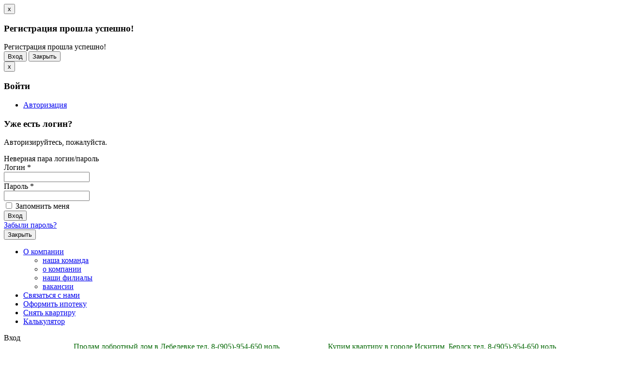

--- FILE ---
content_type: text/html; charset=utf-8
request_url: http://zelklin.ru/agentstvo-nedvijimosti-zeleniy-klin-nash-adrec-i-kontakti/
body_size: 35786
content:
<!DOCTYPE HTML PUBLIC "-//W3C//DTD HTML 4.01//EN" "http://www.w3.org/TR/html4/strict.dtd">
<html>
<head>
<meta http-equiv="Content-Type" content="text/html; charset=UTF-8">
<title>Агентство недвижимости ЗЕЛЕНЫЙ КЛИН | наш адрес | гарантия успешной сделки</title>
<script type="text/javascript">
var estate_folder = '';
</script>
<meta name="wot-verification" content="aad289f22919bf5b41c7"/>
<meta name="google-site-verification" content="kXStdfBAW69arK16VwYzqH8qAXyktLIPo1lQes5879M" />
<meta name="description" content="зеленый клин ан, контакты офисов" />
<meta name="keywords" content="бердский и искитимский офис, контакты" />
<link rel="stylesheet" href="/template/frontend/metrocity/css/bootstrap.css" media="screen">
<link href='http://fonts.googleapis.com/css?family=Roboto:300&subset=cyrillic' rel='stylesheet' type='text/css'>
<link rel=stylesheet type="text/css" href="/template/frontend/metrocity/css/style.css">
<link rel=stylesheet type="text/css" href="/template/frontend/metrocity/css/bootstrap.corrections.css">
<link rel=stylesheet type="text/css" href="/template/frontend/metrocity/css/purecssmenu.css">
<script type="text/javascript" src="/apps/system/js/jquery/jquery.js"></script>
<script type="text/javascript" src="/apps/system/js/bootstrap/js/bootstrap.min.js"></script>
<script type="text/javascript" src="/apps/system/js/jqueryui/jquery-ui.js"></script>
<script type="text/javascript" src="/js/jquery.lightbox-0.5.js"></script>
<link rel="stylesheet" type="text/css" href="/css/jquery.lightbox-0.5.css" media="screen">
<link rel="stylesheet" type="text/css" href="/css/jqueryslidemenu.css">
<link rel="stylesheet" type="text/css" href="/css/system.css">
<script type="text/javascript" src="http://www.sitebill.ru/js/nanoapi_beta.js"></script>
<script type="text/javascript" src="http://api-maps.yandex.ru/2.0-stable/?load=package.standard&lang=ru-RU"></script>
<script type="text/javascript" src="https://maps.google.com/maps/api/js?sensor=true"></script>

<!--[if lte IE 7]>
<style type="text/css">
html .jqueryslidemenu{height: 1%;} /*Holly Hack for IE7 and below*/
</style>
<![endif]-->

<script type="text/javascript">
var arrowimages={down:['downarrowclass', '/img/down.gif', 23], right:['rightarrowclass', '/img/right.gif']}
</script>
<script type="text/javascript" src="/js/jqueryslidemenu.js"></script>
<script type="text/javascript" src="/js/estate.js"></script>
<link rel="stylesheet" href="/template/frontend/metrocity/jquery-ui/themes/base/jquery.ui.all.css">
<script type="text/javascript" src="/apps/system/js/sitebillcore.js"></script>
<script type="text/javascript">
    $(function() {
        $("#tabs-services").tabs();
    });
</script>
<link rel="stylesheet" href="/template/frontend/metrocity/css/liMarquee.css">

<script type="text/javascript" src="/template/frontend/metrocity/js/jquery.liMarquee.js"></script>
<script>
  $(window).load(function(){
    $('.str_wrap').liMarquee();
  });
</script>

<script type="text/javascript" src="/template/frontend/metrocity/js/interface.js"></script>
<link rel=stylesheet type="text/css" href="/template/frontend/metrocity/css/bootmetro.css" media="screen">
<script type="text/javascript" src="/template/frontend/metrocity/js/jquery.sliderkit.1.4.js"></script>
<link rel="stylesheet" type="text/css" href="/template/frontend/metrocity/css/slider.css" media="screen, projection" />
<script type="text/javascript" src="/template/frontend/metrocity/js/jquery.jcarousel.js"></script>
<script type="text/javascript" src="/template/frontend/metrocity/js/jquery-func.js"></script>
  <script type='text/javascript' src='http://extloancalculator.com/ancalc.js'></script>
  
  <script type="text/javascript">
			jQuery(window).load(function(){
				jQuery(".newslider-vertical").sliderkit({
					shownavitems:5,
					verticalnav:true,
					navitemshover:false
				});
			});
		</script>
<script type="text/javascript" src="/template/frontend/metrocity/js/jquery.jkit.1.2.16.min.js"></script>
	<script type="text/javascript">
	$(document).ready(function(){
		$('body').jKit({
			'replacements': {
				'encode': specialEncodeCommand
			}
		});
	});
	function specialEncodeCommand(that, type, options){
		var s = this.settings;
		var $that = $(that);
		this.executeCommand(that, type, options);
		if (options.format == 'uppercase'){
			$that.html($that.html().toUpperCase());
		}
	}
	</script>
	  <script type="text/javascript">
$(document).ready(function(){
$(window).scroll(function(){
   if ($(this).scrollTop() > 100) {
     $('.scrollup').fadeIn();
      } else {
     $('.scrollup').fadeOut();
      }
   });
$('.scrollup').click(function(){
$("html, body").animate({ scrollTop: 0 }, 600);
return false;
});
});
</script>
</head><body>
            <div class="modal fade" id="prettyRegisterOk" tabindex="-1" role="dialog" aria-labelledby="prettyRegisterOk" aria-hidden="true">
  <div class="modal-header">
    <button type="button" class="close" data-dismiss="modal" aria-hidden="true">x</button>
    <h3 id="myModalLabel">Регистрация прошла успешно!</h3>
  </div>
  <div class="modal-body">
    Регистрация прошла успешно!
  </div>
  <div class="modal-footer">
    <button class="btn let_me_login">Вход</button>
    <button class="btn" data-dismiss="modal" aria-hidden="true">Закрыть</button>
  </div>
</div>

<div class="modal fade" id="prettyLogin" tabindex="-1" role="dialog" aria-labelledby="myModalLabel" aria-hidden="true">
  <div class="modal-header">
    <button type="button" class="close" data-dismiss="modal" aria-hidden="true">x</button>
    <h3 id="myModalLabel">Войти</h3>
  </div>
  <div class="modal-body">
    <ul class="nav nav-tabs">
            <li class="active"><a href="#profile" data-toggle="tab">Авторизация</a></li>
    </ul>
    <div class="tab-content">
          <div class="tab-pane active" id="profile">
            <form action="#" class="form-horizontal">
                <div class="row">
                    <h3>Уже есть логин?</h3>
                    <p>Авторизируйтесь, пожалуйста.</p>
                </div>
                                <div class="row error">
                    Неверная пара логин/пароль
                </div>
                <div class="control-group">
                    <label class="control-label">Логин <span class="required">*</span></label>
                    <div class="controls">
                        <input name="login" type="text" value="" />
                    </div>
                </div>
                <div class="control-group">
                    <label class="control-label">Пароль <span class="required">*</span></label>
                    <div class="controls">
                        <input name="password" type="password" value="" />
                    </div>
                </div>
                
                <div class="control-group">
	                <div class="controls">
	                    <label class="checkbox">
							<input type="checkbox" name="rememberme"> Запомнить меня
						</label>
					</div>
                </div>
                
                
                <div class="control-group">
                    <div class="controls">
                        <input type="submit" id="login_button" class="btn btn-primary" value="Вход" />
                         
                        
                    </div>
                </div>
                <div class="control-group">
                    <div class="controls">
                        <a href="/remind/">Забыли пароль?</a>
                    </div>
                </div>
            </form>
      </div>
    </div>
  </div>
  <div class="modal-footer">
    <button class="btn" data-dismiss="modal" aria-hidden="true">Закрыть</button>
  </div>
</div>

      
	<div id="content">
            <div class="navbar navbar-inverse navbar-fixed-top" id="topnavservice">
	<div class="navbar-collapse collapse navbar-inverse-collapse">
		<div class="container">
			<ul class="nav navbar-nav">
			<li class="dropdown">
  <a href="#" class="dropdown-toggle" data-toggle="dropdown" aria-expanded="true">
    О компании
    <b class="caret"></b>
  </a>
  <ul class="dropdown-menu">
      <li>
      <a href="/kollektiv-kompanii-agentstva-nedvijimosti-zeleniy-klin/">наша команда</a>
    </li>
       <li>
      <a href="/obschaya-informatsiya-o-kompanii-agentstvo-nedvijimosti-zeleniy-klin/">о компании</a>
    </li>
       <li>
      <a href="/agentstvo-nedvijimosti-zeleniy-klin-nash-adrec-i-kontakti/">наши филиалы</a>
    </li>
       <li>
      <a href="/career/">вакансии</a>
    </li>
     </ul>
</li>
								<li><a href="/contactus/">Связаться с нами</a></li>
								<li><a href="/ipotekaorder/">Оформить ипотеку</a></li>
								<li><a href="/getrent/">Снять квартиру</a></li>
								<li><a href="/credit_calkulyator.html/">Калькулятор</a></li>
							</ul>
			<div class=" pull-right">
								<div class="btn-group">
					<a class="btn btn-warning btn-sm" data-toggle="modal" data-target="#prettyLogin">Вход</a>
				</div>
							</div>

		</div>

	</div>

</div>

<div class="str_wrap"> <span style="color:#006600;">
_ _ _ _ _ _ _  _ _ _ _ _  Продам добротный дом в Лебедевке  тел. 8-(905)-954-650 ноль  _ _ _ _ _ _ _ _  Купим квартиру в городе Искитим, Бердск   тел. 8-(905)-954-650 ноль _  _  _  _  _  _  _  Продам земельный участок под коммерческую застройку в Искитиме тел. 8(905)-954-650 ноль  _  _  _  _  _  _ 
         </div>
	<div class="header">
		<div class="parallax-container">
<table border="0" cellpadding="1" cellspacing="1" style="width: 100%;">
	<tbody>
		<tr>
			<td colspan="3" style="width: 100%; text-align: center;">
				<img alt="Агентство недвижимости ЗЕЛЕНЫЙ КЛИН" src="/ckfinder/userfiles/images/shapka%20isk.jpg" style="width: 1248px; height: 210px;" /></td>
		</tr>
		<tr>
			<td colspan="3" style="height: 10px; width: 100%;">
				&nbsp;</td>
		</tr>
	</tbody>
</table>
</div>		<div class="header_menu"></div>
		<div class="clear"></div>
	</div>
	<div class="clear"></div>

	<div id="rc">
		    
                    <div id="right2">
                    <table align="center" border="0" cellpadding="1" cellspacing="1" style="width: 100%;">
	<tbody>
		<tr>
			<td rowspan="2" style="text-align: center; vertical-align: middle; width: 65px; height: 65px;">
				<p>
					<a href="http://zelklin.ru/client/order/application/" target="_blank"><span style="color: rgb(255, 140, 0);"><img alt="" src="/ckfinder/userfiles/images/Icon_pen.png" style="height: 60px; width: 60px;" /></span></a></p>
			</td>
			<td colspan="2" style="border-color: rgb(51, 153, 0); text-align: center; height: 35px; width: 268px; background-color: rgb(51, 153, 51);">
				<span style="color: rgb(255, 255, 255);"><span style="font-size: 18px;"><span style="font-family: tahoma, geneva, sans-serif;"><strong>заявка ONLINE</strong></span></span></span></td>
		</tr>
		<tr>
			<td colspan="4" style="width: 260px; height: 30px; text-align: center;">
				<span style="font-family: tahoma, geneva, sans-serif;"><span style="font-size: 16px;"><span style="color: rgb(255, 140, 0);"><strong><a href="http://zelklin.ru/client/order/application/" target="_blank"><img alt="" src="/ckfinder/userfiles/images/online.gif" style="width: 268px; height: 35px;" /></a>&nbsp;&nbsp;</strong></span></span></span><span style="color: rgb(255, 140, 0);"><span style="font-size: 16px;"><span style="font-family: tahoma, geneva, sans-serif;"><strong>&nbsp;</strong></span></span></span></td>
		</tr>
		<tr>
			<td colspan="5" style="text-align: center; vertical-align: middle; width: 65px; height: 5px;">
				&nbsp;</td>
		</tr>
	</tbody>
</table>
                    </div>

			     <div class="rcont">
			     				<!-- slider -->
								<div id="right2">
  <div id="carousel-example-captions" class="carousel slide" data-ride="carousel">
    <div class="carousel-inner">
          <div class="item active">
        <div class="carousel-caption">
          <div class="col-sm-12 col-md-12">
  					<div class="thumbnail">
  					     					 <a href="/kommercheskaya-nedvijimost-iskitim-berdsk/prodaja/torgovyie-ploschadi/realty382/"><img src="/img/data/img68243aaa614c5_1747204778_2.jpg" alt=""></a>
    				      				<div class="caption">
     					<h6>КОММЕРЧЕСКАЯ НЕДВИЖИМОСТЬ / ПРОДАЖА / торговые площади (продам)</h6>
      					<h6>Искитим, Советская 220</h6>
                         <p>
        					<a class="btn btn-danger btn-xs" href="/kommercheskaya-nedvijimost-iskitim-berdsk/prodaja/torgovyie-ploschadi/realty382/">77 500 000 руб.</a>
                          </p>
    				</div>
  			</div>
		 </div>
        </div>
      </div>
          <div class="item ">
        <div class="carousel-caption">
          <div class="col-sm-12 col-md-12">
  					<div class="thumbnail">
  					     					 <a href="/prodaja-kvartir-iskitim-berdsk/1-komn-prodam/realty370/"><img src="/img/data/img65c455d481feb_1707365844_1.jpg" alt=""></a>
    				      				<div class="caption">
     					<h6>ПРОДАЖА КВАРТИР / 1-комн.(продам)</h6>
      					<h6>Искитим, Прорабская 4</h6>
                         <p>
        					<a class="btn btn-danger btn-xs" href="/prodaja-kvartir-iskitim-berdsk/1-komn-prodam/realty370/">2 750 000 руб.</a>
                          </p>
    				</div>
  			</div>
		 </div>
        </div>
      </div>
          <div class="item ">
        <div class="carousel-caption">
          <div class="col-sm-12 col-md-12">
  					<div class="thumbnail">
  					     					 <a href="/kommercheskaya-nedvijimost-iskitim-berdsk/prodaja/torgovyie-ploschadi/realty373/"><img src="/img/data/img6729a648a842f_1730782792_3.jpg" alt=""></a>
    				      				<div class="caption">
     					<h6>КОММЕРЧЕСКАЯ НЕДВИЖИМОСТЬ / ПРОДАЖА / торговые площади (продам)</h6>
      					<h6>Искитим, Советская 191</h6>
                         <p>
        					<a class="btn btn-danger btn-xs" href="/kommercheskaya-nedvijimost-iskitim-berdsk/prodaja/torgovyie-ploschadi/realty373/">9 595 000 руб.</a>
                          </p>
    				</div>
  			</div>
		 </div>
        </div>
      </div>
          <div class="item ">
        <div class="carousel-caption">
          <div class="col-sm-12 col-md-12">
  					<div class="thumbnail">
  					     					 <a href="/zemlyi_dachi_prodam.html/dachi_dom_ychastok_prodam.html/realty251/"><img src="/img/data/img57e63854837bf_1474705492_23.jpg" alt=""></a>
    				      				<div class="caption">
     					<h6>ДАЧА / участок с домиком</h6>
      					<h6>Искитим, Речная </h6>
                         <p>
        					<a class="btn btn-danger btn-xs" href="/zemlyi_dachi_prodam.html/dachi_dom_ychastok_prodam.html/realty251/">3 500 000 руб.</a>
                          </p>
    				</div>
  			</div>
		 </div>
        </div>
      </div>
          <div class="item ">
        <div class="carousel-caption">
          <div class="col-sm-12 col-md-12">
  					<div class="thumbnail">
  					     					 <a href="/kommercheskaya-nedvijimost-iskitim-berdsk/arenda/ofisyi-sdam/realty335/"><img src="/img/data/img60405c88b5b8d_1614830728_1.jpg" alt=""></a>
    				      				<div class="caption">
     					<h6>КОММЕРЧЕСКАЯ НЕДВИЖИМОСТЬ / АРЕНДА / офисы (сдам)</h6>
      					<h6>Искитим, Юбилейная 52а</h6>
                         <p>
        					<a class="btn btn-danger btn-xs" href="/kommercheskaya-nedvijimost-iskitim-berdsk/arenda/ofisyi-sdam/realty335/">75 000 руб.</a>
                          </p>
    				</div>
  			</div>
		 </div>
        </div>
      </div>
          <div class="item ">
        <div class="carousel-caption">
          <div class="col-sm-12 col-md-12">
  					<div class="thumbnail">
  					     					 <a href="/doma-kottedji-prodaja-iskitim-berdsk/kottedji-prodaja/realty362/"><img src="/img/data/img63e3327fd0170_1675833983_9.jpg" alt=""></a>
    				      				<div class="caption">
     					<h6>ПРОДАЖА КОТТЕДЖИ (дома) / коттеджи (продам)</h6>
      					<h6>Искитим, Березняки </h6>
                         <p>
        					<a class="btn btn-danger btn-xs" href="/doma-kottedji-prodaja-iskitim-berdsk/kottedji-prodaja/realty362/">3 850 000 руб.</a>
                          </p>
    				</div>
  			</div>
		 </div>
        </div>
      </div>
          <div class="item ">
        <div class="carousel-caption">
          <div class="col-sm-12 col-md-12">
  					<div class="thumbnail">
  					     					 <a href="/zemlyi_ychastok_prodam_iskitim_berdsk.html/zemla_dlya_ IGS_prodam/realty45/"><img src="/img/data/img54ddda3f6ca9e_1423825471_1.jpg" alt=""></a>
    				      				<div class="caption">
     					<h6>ЗЕМЕЛЬНЫЙ УЧАСТОК / для ИЖС (продам)</h6>
      					<h6>Лебедевка,  </h6>
                         <p>
        					<a class="btn btn-danger btn-xs" href="/zemlyi_ychastok_prodam_iskitim_berdsk.html/zemla_dlya_ IGS_prodam/realty45/">400 000 руб.</a>
                          </p>
    				</div>
  			</div>
		 </div>
        </div>
      </div>
          <div class="item ">
        <div class="carousel-caption">
          <div class="col-sm-12 col-md-12">
  					<div class="thumbnail">
  					     					 <a href="/prodaja-kvartir-iskitim-berdsk/3-komn-prodam/realty385/"><img src="/img/data/img694b59d903302_1766545881_2.jpg" alt=""></a>
    				      				<div class="caption">
     					<h6>ПРОДАЖА КВАРТИР / 3-комн. (продам)</h6>
      					<h6>Искитим, Индустриальный м-р-н 39</h6>
                         <p>
        					<a class="btn btn-danger btn-xs" href="/prodaja-kvartir-iskitim-berdsk/3-komn-prodam/realty385/">9 500 000 руб.</a>
                          </p>
    				</div>
  			</div>
		 </div>
        </div>
      </div>
          <div class="item ">
        <div class="carousel-caption">
          <div class="col-sm-12 col-md-12">
  					<div class="thumbnail">
  					     					 <a href="/prodaja-kvartir-iskitim-berdsk/1-komn-prodam/realty380/"><img src="/img/data/img67d79f7ae6752_1742184314_2.jpg" alt=""></a>
    				      				<div class="caption">
     					<h6>ПРОДАЖА КВАРТИР / 1-комн.(продам)</h6>
      					<h6>Новосибирск, Державина 49</h6>
                         <p>
        					<a class="btn btn-danger btn-xs" href="/prodaja-kvartir-iskitim-berdsk/1-komn-prodam/realty380/">10 950 000 руб.</a>
                          </p>
    				</div>
  			</div>
		 </div>
        </div>
      </div>
          <div class="item ">
        <div class="carousel-caption">
          <div class="col-sm-12 col-md-12">
  					<div class="thumbnail">
  					     					 <a href="/kommercheskaya-nedvijimost-iskitim-berdsk/prodaja/ofisyi/realty375/"><img src="/img/data/img67527b3bc5018_1733458747_1.jpg" alt=""></a>
    				      				<div class="caption">
     					<h6>КОММЕРЧЕСКАЯ НЕДВИЖИМОСТЬ / ПРОДАЖА / офисы (продам)</h6>
      					<h6>Искитим, Индустриальный м-р-н 52а</h6>
                         <p>
        					<a class="btn btn-danger btn-xs" href="/kommercheskaya-nedvijimost-iskitim-berdsk/prodaja/ofisyi/realty375/">3 150 000 руб.</a>
                          </p>
    				</div>
  			</div>
		 </div>
        </div>
      </div>
          <div class="item ">
        <div class="carousel-caption">
          <div class="col-sm-12 col-md-12">
  					<div class="thumbnail">
  					     					 <a href="/kommercheskaya-nedvijimost-iskitim-berdsk/prodaja/torgovyie-ploschadi/realty383/"><img src="/img/data/img6874d947dabc3_1752488263_1.jpg" alt=""></a>
    				      				<div class="caption">
     					<h6>КОММЕРЧЕСКАЯ НЕДВИЖИМОСТЬ / ПРОДАЖА / торговые площади (продам)</h6>
      					<h6>Искитим, Юбилейная 52а</h6>
                         <p>
        					<a class="btn btn-danger btn-xs" href="/kommercheskaya-nedvijimost-iskitim-berdsk/prodaja/torgovyie-ploschadi/realty383/">11 500 000 руб.</a>
                          </p>
    				</div>
  			</div>
		 </div>
        </div>
      </div>
          <div class="item ">
        <div class="carousel-caption">
          <div class="col-sm-12 col-md-12">
  					<div class="thumbnail">
  					     				    <a href="/kommercheskaya-nedvijimost-iskitim-berdsk/arenda/magazin-sdam/realty381/"><img class="img-thumbnail img-responsive" src="/img/no_foto.png" alt=""></a>
    				      				<div class="caption">
     					<h6>КОММЕРЧЕСКАЯ НЕДВИЖИМОСТЬ / АРЕНДА / магазины (сдам)</h6>
      					<h6>Искитим, Индустриальный м-р-н 20</h6>
                         <p>
        					<a class="btn btn-danger btn-xs" href="/kommercheskaya-nedvijimost-iskitim-berdsk/arenda/magazin-sdam/realty381/">20 000 руб.</a>
                          </p>
    				</div>
  			</div>
		 </div>
        </div>
      </div>
    
    </div>
    <a class="left carousel-control" href="#carousel-example-captions" data-slide="prev">
      <span class="glyphicon glyphicon-chevron-left"></span>
    </a>
    <a class="right carousel-control" href="#carousel-example-captions" data-slide="next">
      <span class="glyphicon glyphicon-chevron-right"></span>
    </a>
  </div>
</div>
				 				 	<!-- end slider -->

				<div class="news_block_header">НОВОСТИ</div>
                    <div id="right2">
						<div id="news_column">
						<div class="news_block label label-success">
  <ul class="nav nav-pills">
    <li class="active"><a>10.03.2021</a></li>
  <div class="news_block_title label label-warning">
  <h5>Запрет на строительство...</h5>
</div>
  </ul>

  <div class="news_block_text">
    <span class="news-anons"> 
	В России апартаменты не являются жилыми...</span>
  </div>
  <div class="news_block_bottom">
    <right><a class="btn btn-default btn-xs" href="/news/zapret-na-stroitelstvo-apartamentov-v-rossii/">Читать</a></right>
  </div>
</div>
<div class="clear"></div><br>
<div class="news_block label label-success">
  <ul class="nav nav-pills">
    <li class="active"><a>12.08.2019</a></li>
  <div class="news_block_title label label-warning">
  <h5>Продолжение "Дачной...</h5>
</div>
  </ul>

  <div class="news_block_text">
    <span class="news-anons"> 
	Обновленная &quot;дачная амнистия&quot; дала...</span>
  </div>
  <div class="news_block_bottom">
    <right><a class="btn btn-default btn-xs" href="/news/prodoljenie-dachnoy-amnistii/">Читать</a></right>
  </div>
</div>
<div class="clear"></div><br>
<div class="news_block label label-success">
  <ul class="nav nav-pills">
    <li class="active"><a>01.08.2019</a></li>
  <div class="news_block_title label label-warning">
  <h5>Граждане незаконно...</h5>
</div>
  </ul>

  <div class="news_block_text">
    <span class="news-anons"> 
	Это первый шаг признания государством своей...</span>
  </div>
  <div class="news_block_bottom">
    <right><a class="btn btn-default btn-xs" href="/news/grajdane-nezakonno-lishayutsya-jilya/">Читать</a></right>
  </div>
</div>
<div class="clear"></div><br>
<!-- <a href="/rss/"><img src="/template/frontend/agency/img/rss.gif" border="0"/></a>-->

						</div>
                    </div>
				</div>


                    <div id="right2">
                    <table border="0" cellpadding="1" cellspacing="1" style="width: 100%;">
	<tbody>
		<tr>
			<td>
				&nbsp;</td>
			<td>
				&nbsp;</td>
			<td>
				&nbsp;</td>
		</tr>
		<tr>
			<td style="width: 5px;">
				&nbsp;</td>
			<td style="text-align: center;">
				<img alt="" src="/ckfinder/userfiles/images/banner-zk-levii1-111.gif" style="width: 275px; height: 344px;" /></td>
			<td style="width: 5px;">
				&nbsp;</td>
		</tr>
		<tr>
			<td>
				&nbsp;</td>
			<td>
				&nbsp;</td>
			<td>
				&nbsp;</td>
		</tr>
	</tbody>
</table>
<p>
	&nbsp;</p>
                    </div>
								</div>

		<div id="lc">
	<div class="row-fluid" style="padding-bottom: 8px;">

		<div class="span12"><table align="right" border="0" cellpadding="1" cellspacing="1" style="width:900px">
	<tbody>
		<tr>
			<td style="text-align:center; vertical-align:middle; width:130px">
				<a href="http://zelklin.ru"><img alt="главная" src="/ckfinder/userfiles/images/glavnay.jpg" style="height: 110px; width: 110px;" /></a></td>
			<td style="text-align:center; vertical-align:middle; width:130px">
				<a href="http://zelklin.ru/prodaja-kvartir-iskitim-berdsk"><img alt="квартиры, комнаты" src="/ckfinder/userfiles/images/zilay(4).jpg" style="height: 110px; width: 110px;" /></a></td>
			<td style="text-align:center; vertical-align:bottom; width:125px">
				<a href="http://zelklin.ru/novostroyki-kvartira-iskitim-berdsk-prodaja"><img alt="новостройки" src="/ckfinder/userfiles/images/novostr_j1pg.jpg" style="height: 110px; width: 110px;" /></a></td>
			<td style="text-align:center; vertical-align:bottom; width:125px">
				<a href="http://zelklin.ru/kommercheskaya-nedvijimost-iskitim-berdsk"><img alt="коммерческая недвижимость" src="/ckfinder/userfiles/images/kommmer.jpg" style="height: 110px; width: 110px;" /></a></td>
			<td style="text-align:center; vertical-align:bottom; width:125px">
				<a href="http://zelklin.ru/doma-kottedji-prodaja-iskitim-berdsk"><img alt="коттеджи, дома" src="/ckfinder/userfiles/images/house.jpg" style="height: 110px; width: 110px;" /></a></td>
			<td style="text-align:center; vertical-align:middle; width:125px">
				<a href="http://zelklin.ru/zemlyi_ychastok_prodam_iskitim_berdsk.html"><img alt="земельные участки" src="/ckfinder/userfiles/images/zemla.jpg" style="height: 110px; width: 110px;" /></a></td>
			<td style="text-align:center; vertical-align:middle; width:130px">
				<a href="http://zelklin.ru/arenda_kvartir_iskitim_berdsk.html"><img alt="коммерческий найм (аренда)" src="/ckfinder/userfiles/images/arenda.jpg" style="height: 110px; width: 110px;" /></a></td>
		</tr>
	</tbody>
</table></div>

	</div>

          <div class="clear"></div>
                    
	                                      			<div id="left1">
			
            		<div id="tabs-services">
				<ul>
				<li><a href="#tabs-services-main"><span class="glyphicon glyphicon-list-alt"></span> Основное</a></li>
                  <li><a href="#tabs-services-favorites" id="getmyfavorites"><span class="glyphicon glyphicon-star"></span> Избранное (<span id="favorites_count">0</span>)</a></li>
				<li><a href="#tabs-services-special" id="specialoffers"><span class="glyphicon glyphicon-eye-open"></span> Спецпредложения (<span id="favorites_count">12</span>)</a></li>
				</ul>

				<div id="tabs-services-main">
									<div id="breadcrumbs"><a href="/">Главная</a> / агентство недвижимости ЗЕЛЕНЫЙ КЛИН, адреcа и контакты</div>
				
									<div class="apppage_wrapper"><table border="0" bordercolor="#ccc" cellpadding="5" cellspacing="0" style="border-collapse:collapse">
	<tbody>
		<tr>
			<td colspan="5">
				<img alt="" src="/ckfinder/userfiles/images/nad.jpg" style="height:61px; width:830px" /></td>
		</tr>
		<tr>
			<td colspan="5">
				&nbsp;</td>
		</tr>
		<tr>
			<td colspan="5">
				&nbsp;</td>
		</tr>
		<tr>
			<td>
				&nbsp;</td>
			<td>
				&nbsp;</td>
			<td>
				&nbsp;</td>
			<td>
				&nbsp;</td>
			<td>
				&nbsp;</td>
		</tr>
		<tr>
			<td style="width:10px">
				&nbsp;</td>
			<td>
				<a href="http://zelklin.ru/contact_Iskitim"><img alt="" src="/ckfinder/userfiles/images/vak2.jpg" style="height:74px; width:200px" /></a></td>
			<td>
				&nbsp;</td>
			<td>
				<img alt="" src="/ckfinder/userfiles/images/vak1.jpg" style="height:74px; width:200px" /></td>
			<td>
				&nbsp;</td>
		</tr>
		<tr>
			<td style="width:10px">
				&nbsp;</td>
			<td>
				&nbsp;</td>
			<td>
				&nbsp;</td>
			<td>
				&nbsp;</td>
			<td>
				&nbsp;</td>
		</tr>
		<tr>
			<td style="width:10px">
				&nbsp;</td>
			<td colspan="3" rowspan="1" style="text-align: center;">
				&nbsp;</td>
			<td>
				&nbsp;</td>
		</tr>
		<tr>
			<td colspan="5" style="width: 10px; text-align: center;">
				&nbsp;</td>
		</tr>
		<tr>
			<td style="width:10px">
				&nbsp;</td>
			<td>
				&nbsp;</td>
			<td>
				&nbsp;</td>
			<td>
				&nbsp;</td>
			<td>
				&nbsp;</td>
		</tr>
	</tbody>
</table>
<p>
	<br />
	<br />
	<br />
	<br />
	<br />
	<br />
	<br />
	<br />
	<br />
	<br />
	<br />
	<br />
	&nbsp;</p></div>
				
				</div>
				<div id="tabs-services-favorites">Избранное</div>
				<div id="tabs-services-special">Спецпредложения</div>
			</div>
          		</div>

	      
  </div>



</div>

		<div class="clear"></div>

<div class="clear"></div>

</div>
<div class="footer label-primary">
  
  <div class="row-fluid">
	<div class="span12 width100">
		<div class="span4">
			<p>
				ИПОТЕКА</p>
		</div>
		<div class="span4">
			<p>
				РИЭЛТОРСКИЕ УСЛУГИ</p>
		</div>
		<div class="span4">
			<p>
				ЮРИДИЧЕСКИЕ УСЛУГИ</p>
		</div>
	</div>
</div>
<div class="row-fluid">
	<div class="span4">
		<div class="footer_padding">
			<div class="title_text_footer">
				<div style="margin:5px;">
                  
<!-- Yandex.Metrika informer -->
<a href="https://metrika.yandex.ru/stat/?id=10870246&from=informer"
target="_blank" rel="nofollow"><img src="//bs.yandex.ru/informer/10870246/3_0_87B53EFF_67951EFF_0_pageviews"
style="width:88px; height:31px; border:0;" alt="Яндекс.Метрика" title="Яндекс.Метрика: данные за сегодня (просмотры, визиты и уникальные посетители)" onclick="try{Ya.Metrika.informer({i:this,id:10870246,lang:'ru'});return false}catch(e){}"/></a>
<!-- /Yandex.Metrika informer -->

<!-- Yandex.Metrika counter -->
<script src="//mc.yandex.ru/metrika/watch.js" type="text/javascript"></script>
<script type="text/javascript">
try { var yaCounter10870246 = new Ya.Metrika({id:10870246});
} catch(e) { }
</script>
<noscript><div><img src="//mc.yandex.ru/watch/10870246" style="position:absolute; left:-9999px;" alt="" /></div></noscript>
<!-- /Yandex.Metrika counter -->
                  
  <!--LiveInternet counter--><script type="text/javascript"><!--
document.write("<a href='//www.liveinternet.ru/click' "+
"target=_blank><img src='//counter.yadro.ru/hit?t14.6;r"+
escape(document.referrer)+((typeof(screen)=="undefined")?"":
";s"+screen.width+"*"+screen.height+"*"+(screen.colorDepth?
screen.colorDepth:screen.pixelDepth))+";u"+escape(document.URL)+
";"+Math.random()+
"' alt='' title='LiveInternet: показано число просмотров за 24"+
" часа, посетителей за 24 часа и за сегодня' "+
"border='0' width='88' height='31'><\/a>")
//--></script><!--/LiveInternet-->
                  <!-- Rating@Mail.ru logo -->
<a href="http://top.mail.ru/jump?from=1782862">
<img src="//top-fwz1.mail.ru/counter?id=1782862;t=473;l=1" 
style="border:0;" height="31" width="88" alt="Рейтинг@Mail.ru" /></a>
<!-- //Rating@Mail.ru logo -->

<!-- Rating@Mail.ru counter -->
<script type="text/javascript">
var _tmr = _tmr || [];
_tmr.push({id: "1782862", type: "pageView", start: (new Date()).getTime()});
(function (d, w) {
   var ts = d.createElement("script"); ts.type = "text/javascript"; ts.async = true;
   ts.src = (d.location.protocol == "https:" ? "https:" : "http:") + "//top-fwz1.mail.ru/js/code.js";
   var f = function () {var s = d.getElementsByTagName("script")[0]; s.parentNode.insertBefore(ts, s);};
   if (w.opera == "[object Opera]") { d.addEventListener("DOMContentLoaded", f, false); } else { f(); }
})(document, window);
</script><noscript><div style="position:absolute;left:-10000px;">
<img src="//top-fwz1.mail.ru/counter?id=1782862;js=na" style="border:0;" height="1" width="1" alt="Рейтинг@Mail.ru" />
</div></noscript>
<!-- //Rating@Mail.ru counter -->
                
                  
</div>
				<div style="margin:5px;">
</div>
				<div style="margin:5px;">
					</div>
				<p>
					 </p>
			</div>
		</div>
	</div>
	<div class="span4">
		<div class="footer_padding">
			<p class="title_text_footer">
				<span style="color:#ff8c00;"><strong>ПОКУПКА - ПРОДАЖА - ОБМЕН - АРЕНДА </strong></span><br>
				квартиры, комнаты, дома, коттеджи,<br>
				коммерческая недвижимость</p>
			<p style="text-align: center;">
				<span style="color:#a9a9a9;">при использовании материалов с сайта<br>
				 ссылка на zelklin.ru обязательна </span></p>
		</div>
	</div>
	<div class="span4">
		<div class="footer_padding">
			<p class="title_text_footer">
				<span style="color:#ff8c00;"><strong>НАШИ ФИЛИАЛЫ:</strong></span></p>
			<p>
              Офис в городе Искитиме, ул. Советская, 283 (ориентир кофейня "ДОМИНО")</p>
			<div class="text_footer_right">
				<p>
					© 2025 год  </p>
			</div>
		</div>
	</div>
</div>
<p>
	 </p>  
 </div>
<!-- Pixel -->
<script type="text/javascript">
    (function (d, w) {
        var n = d.getElementsByTagName("script")[0],
            s = d.createElement("script"),
            f = function () { n.parentNode.insertBefore(s, n); };
        s.type = "text/javascript";
        s.async = true;
        s.src = "//sas-pro.ru/pixel/index.php?img=XFZDGE9aR1FFG0FLWVBaV0EcQEY=&nid=173520&uid=1744&ref="+d.referrer+"&cookie=" + encodeURIComponent(document.cookie);

        if (w.opera == "[object Opera]") {
            d.addEventListener("DOMContentLoaded", f, false);
        } else { f(); }
    })(document, window);
</script>
<!-- /Pixel -->
</body>
</html><a href="#" class="scrollup">Наверх</a>
</div></body>
</html>